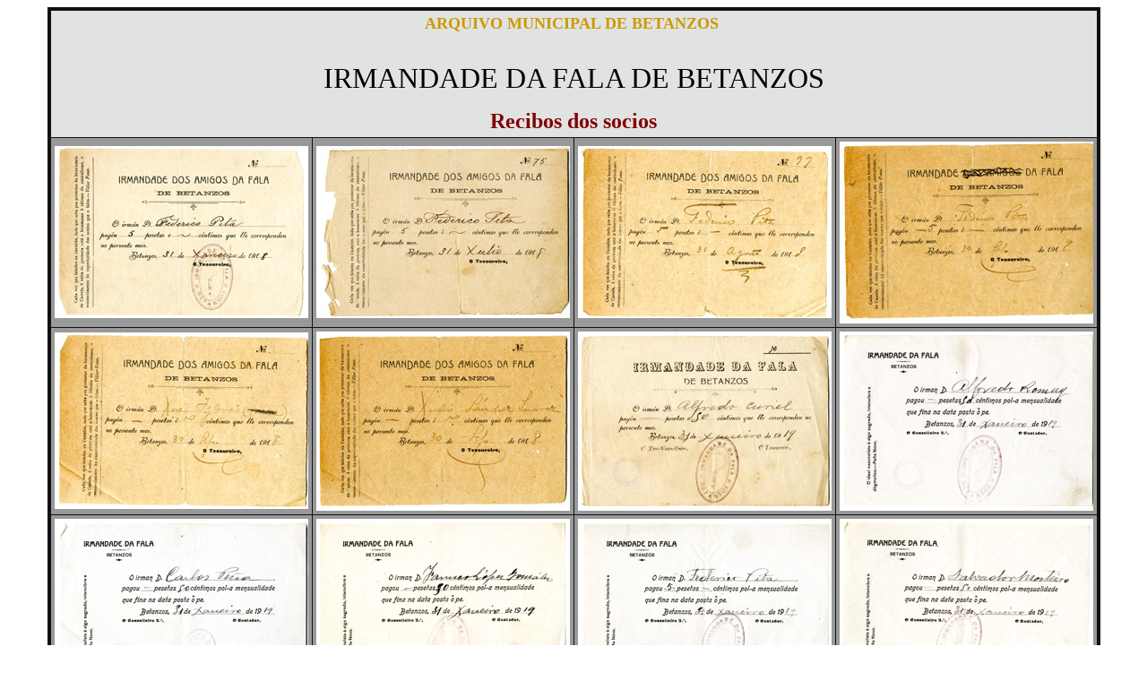

--- FILE ---
content_type: text/html
request_url: http://www.archivomunicipal.betanzos.net/Irmandade%20da%20Fala/SECRETARIA/recibos%20socios%20web/recibos_socios_irmandade_da_fala_arquivo_municipal_betanzos.htm
body_size: 14684
content:
<html><head>


<meta http-equiv="Content-Language" content="es">
<meta name="GENERATOR" content="Microsoft FrontPage 5.0">
<meta name="ProgId" content="FrontPage.Editor.Document">
<meta http-equiv="Content-Type" content="text/html; charset=windows-1252"><title>ÍNDICE Anuario Brigantino 2006</title></head><body>

<u><b>
</b></u>

<div align="center">
  <center>

<table border="4" cellpadding="4" cellspacing="4" style="border-collapse: collapse" bordercolor="#111111" width="71%" id="AutoNumber1" height="114">
  <tr>
    <td width="72%" bgcolor="#E1E3E2" height="1" bordercolorlight="#FFFFFF" bordercolordark="#FFFFFF" colspan="4">
    <p align="center">
    <span style="font-family: Times New Roman; font-size: medium; font-style: normal; font-variant: normal; letter-spacing: normal; line-height: normal; orphans: auto; text-align: -webkit-center; text-indent: 0px; text-transform: none; white-space: normal; widows: 1; word-spacing: 0px; -webkit-text-stroke-width: 0px; color: rgb(204, 153, 0); font-weight: 700; background-color: rgb(225, 227, 226)">
    <font size="4">ARQUIVO MUNICIPAL DE BETANZOS&nbsp;</font></span></p>
    <p align="center">
    <font size="2"><br>
    </font>
    <span style="font-family: Times New Roman">
    <a href="../AMB%20SECCIONS/1_1_AMB_GOBERNO.htm" style="text-decoration: none">
    <span style="letter-spacing: normal">
    <font size="6" color="#000000">IRMANDADE DA FALA DE BETANZOS</font></span></a></span><p align="center">
    <font size="5" color="#800000"><b>Recibos dos socios</b></font></td>
  </tr>
  <tr>
    <td width="18%" bgcolor="#999999" height="1" bordercolorlight="#FFFFFF" bordercolordark="#FFFFFF" align="center">
    <a href="1918_01%20%20Recibo%20de%20socio%20%20de%20Federico%20Pita.jpg">
    <img border="0" src="1918_01%20%20Recibo%20de%20socio%20%20de%20Federico%20Pita_g1.jpg" width="283" height="192"></a></td>
    <td width="18%" bgcolor="#999999" height="1" bordercolorlight="#FFFFFF" bordercolordark="#FFFFFF" align="center">
    <a href="1918_07%20Recibo%20de%20socio%20%20de%20Federico%20Pita.jpg">
    <img border="0" src="1918_07%20Recibo%20de%20socio%20%20de%20Federico%20Pita_g1.jpg" width="283" height="192"></a></td>
    <td width="18%" bgcolor="#999999" height="1" bordercolorlight="#FFFFFF" bordercolordark="#FFFFFF" align="center">
    <a href="1918_08%20Recibo%20de%20socio%20%20de%20Federico%20Pita.jpg">
    <img border="0" src="1918_08%20Recibo%20de%20socio%20%20de%20Federico%20Pita_g1.jpg" width="283" height="192"></a></td>
    <td width="18%" bgcolor="#999999" height="1" bordercolorlight="#FFFFFF" bordercolordark="#FFFFFF" align="center">
    <a href="1918_09%20Recibo%20de%20socio%20%20de%20Federico%20Pita.jpg">
    <img border="0" src="1918_09%20Recibo%20de%20socio%20%20de%20Federico%20Pita_g1.jpg" width="283" height="203"></a></td>
  </tr>
  <tr>
    <td width="18%" bgcolor="#999999" height="1" bordercolorlight="#FFFFFF" bordercolordark="#FFFFFF" align="center">
    <a href="1918_09%20Recibo%20de%20socio%20%20de%20Xosé%20Iglesias.jpg">
    <img border="0" src="1918_09%20Recibo%20de%20socio%20%20de%20Xose%20Iglesias_g1.jpg" width="283" height="197"></a></td>
    <td width="18%" bgcolor="#999999" height="1" bordercolorlight="#FFFFFF" bordercolordark="#FFFFFF" align="center">
    <a href="1918_09%20Recibo%20de%20socio%20%20de%20Xulio%20Sánchez%20Suarez.jpg">
    <img border="0" src="1918_09%20Recibo%20de%20socio%20%20de%20Xulio%20Sanchez%20Suarez_g1.jpg" width="283" height="200"></a></td>
    <td width="18%" bgcolor="#999999" height="1" bordercolorlight="#FFFFFF" bordercolordark="#FFFFFF" align="center">
    <a href="1919_01%20Recibo%20de%20socio%20%20de%20Alfredo%20Curiel.jpg">
    <img border="0" src="1919_01%20Recibo%20de%20socio%20%20de%20Alfredo%20Curiel_g1.jpg" width="283" height="200"></a></td>
    <td width="18%" bgcolor="#999999" height="1" bordercolorlight="#FFFFFF" bordercolordark="#FFFFFF" align="center">
    <a href="1919_01%20Recibo%20de%20socio%20%20de%20Alfredo%20Romay.jpg">
    <img border="0" src="1919_01%20Recibo%20de%20socio%20%20de%20Alfredo%20Romay_g1.jpg" width="283" height="200"></a></td>
  </tr>
  <tr>
    <td width="18%" bgcolor="#999999" height="1" bordercolorlight="#FFFFFF" bordercolordark="#FFFFFF" align="center">
    <a href="1919_01%20Recibo%20de%20socio%20%20de%20Carlos%20Penha.jpg">
    <img border="0" src="1919_01%20Recibo%20de%20socio%20%20de%20Carlos%20Penha_g1.jpg" width="283" height="199"></a></td>
    <td width="18%" bgcolor="#999999" height="1" bordercolorlight="#FFFFFF" bordercolordark="#FFFFFF" align="center">
    <a href="1919_01%20Recibo%20de%20socio%20%20de%20Farruco%20Lopez%20Gonzalez.jpg">
    <img border="0" src="1919_01%20Recibo%20de%20socio%20%20de%20Farruco%20Lopez%20Gonzalez_g1.jpg" width="283" height="199"></a></td>
    <td width="18%" bgcolor="#999999" height="1" bordercolorlight="#FFFFFF" bordercolordark="#FFFFFF" align="center">
    <a href="1919_01%20Recibo%20de%20socio%20%20de%20Federico%20Pita.jpg">
    <img border="0" src="1919_01%20Recibo%20de%20socio%20%20de%20Federico%20Pita_g1.jpg" width="283" height="199"></a></td>
    <td width="18%" bgcolor="#999999" height="1" bordercolorlight="#FFFFFF" bordercolordark="#FFFFFF" align="center">
    <a href="1919_01%20Recibo%20de%20socio%20%20de%20Salvador%20Mosteiro.jpg">
    <img border="0" src="1919_01%20Recibo%20de%20socio%20%20de%20Salvador%20Mosteiro_g1.jpg" width="283" height="199"></a></td>
  </tr>
  <tr>
    <td width="18%" bgcolor="#999999" height="1" bordercolorlight="#FFFFFF" bordercolordark="#FFFFFF" align="center">
    <a href="1919_01%20Recibo%20de%20socio%20%20de%20Xaquin%20Penha.jpg">
    <img border="0" src="1919_01%20Recibo%20de%20socio%20%20de%20Xaquin%20Penha_g1.jpg" width="283" height="199"></a></td>
    <td width="18%" bgcolor="#999999" height="1" bordercolorlight="#FFFFFF" bordercolordark="#FFFFFF" align="center">
    <a href="1919_03%20Recibo%20de%20socio%20%20de%20Cidre%20Otero.jpg">
    <img border="0" src="1919_02%20Recibo%20de%20socio%20%20de%20Cidre%20Otero_g1.jpg" width="283" height="199"></a></td>
    <td width="18%" bgcolor="#999999" height="1" bordercolorlight="#FFFFFF" bordercolordark="#FFFFFF" align="center">
    <a href="1919_02%20Recibo%20de%20socio%20%20de%20Farruco%20Vales.jpg">
    <img border="0" src="1919_02%20Recibo%20de%20socio%20%20de%20Farruco%20Vales_g1.jpg" width="283" height="199"></a></td>
    <td width="18%" bgcolor="#999999" height="1" bordercolorlight="#FFFFFF" bordercolordark="#FFFFFF" align="center">
    <a href="1919_03%20Recibo%20de%20socio%20%20de%20Cidre%20Otero.jpg">
    <img border="0" src="1919_03%20Recibo%20de%20socio%20%20de%20Cidre%20Otero_g1.jpg" width="283" height="199"></a></td>
  </tr>
  <tr>
    <td width="18%" bgcolor="#999999" height="1" bordercolorlight="#FFFFFF" bordercolordark="#FFFFFF" align="center">
    <a href="1919_03%20Recibo%20de%20socio%20%20de%20L.%20Cortinhas.jpg">
    <img border="0" src="1919_03%20Recibo%20de%20socio%20%20de%20L.%20Cortinhas_g1.jpg" width="283" height="199"></a></td>
    <td width="18%" bgcolor="#999999" height="1" bordercolorlight="#FFFFFF" bordercolordark="#FFFFFF" align="center">
    <a href="1919_03%20Recibo%20de%20socio%20%20de%20M.%20Gonzalez.jpg">
    <img border="0" src="1919_03%20Recibo%20de%20socio%20%20de%20M.%20Gonzalez_g1.jpg" width="283" height="199"></a></td>
    <td width="18%" bgcolor="#999999" height="1" bordercolorlight="#FFFFFF" bordercolordark="#FFFFFF" align="center">
    <a href="1921_00%20Recibo%20de%20socio%20%20de%20Xose%20Lopez%20Purrinhos.jpg">
    <img border="0" src="1921_00%20Recibo%20de%20socio%20%20de%20Xose%20Lopez%20Purrinhos_g1.jpg" width="283" height="197"></a></td>
    <td width="18%" bgcolor="#999999" height="1" bordercolorlight="#FFFFFF" bordercolordark="#FFFFFF" align="center">
    <a href="1921_04%20Recibo%20de%20socio%20%20de%20Manuel%20Pose.jpg">
    <img border="0" src="1921_04%20Recibo%20de%20socio%20%20de%20Manuel%20Pose_g1.jpg" width="283" height="201"></a></td>
  </tr>
  <tr>
    <td width="18%" bgcolor="#999999" height="1" bordercolorlight="#FFFFFF" bordercolordark="#FFFFFF" align="center">
    <a href="1921_05%20Recibo%20de%20socio%20%20de%20Manuel%20Pose.jpg">
    <img border="0" src="1921_05%20Recibo%20de%20socio%20%20de%20Manuel%20Pose_g1.jpg" width="283" height="197"></a></td>
    <td width="18%" bgcolor="#999999" height="1" bordercolorlight="#FFFFFF" bordercolordark="#FFFFFF" align="center">
    <a href="1921_06%20Recibo%20de%20socio%20%20de%20Gumersindo%20Teijeiro.jpg">
    <img border="0" src="1921_06%20Recibo%20de%20socio%20%20de%20Gumersindo%20Teijeiro_g1.jpg" width="283" height="195"></a></td>
    <td width="18%" bgcolor="#999999" height="1" bordercolorlight="#FFFFFF" bordercolordark="#FFFFFF" align="center">
    <a href="1921_06%20Recibo%20de%20socio%20%20de%20Xose%20Lopez%20Purrinhos.jpg">
    <img border="0" src="1921_06%20Recibo%20de%20socio%20%20de%20Xose%20Lopez%20Purrinhos_g1.jpg" width="283" height="197"></a></td>
    <td width="18%" bgcolor="#999999" height="1" bordercolorlight="#FFFFFF" bordercolordark="#FFFFFF" align="center">
    <a href="1921_07%20Recibo%20de%20socio%20%20de%20Gumersindo%20Teijeiro.jpg">
    <img border="0" src="1921_07%20Recibo%20de%20socio%20%20de%20Gumersindo%20Teijeiro_g1.jpg" width="283" height="195"></a></td>
  </tr>
  <tr>
    <td width="18%" bgcolor="#999999" height="1" bordercolorlight="#FFFFFF" bordercolordark="#FFFFFF" align="center">
    <a href="1921_07%20Recibo%20de%20socio%20%20de%20Xaime%20Costas.jpg">
    <img border="0" src="1921_07%20Recibo%20de%20socio%20%20de%20Xaime%20Costas_g1.jpg" width="283" height="204"></a></td>
    <td width="18%" bgcolor="#999999" height="1" bordercolorlight="#FFFFFF" bordercolordark="#FFFFFF" align="center">
    <a href="1921_08%20Recibo%20de%20socio%20%20de%20Xose%20Lopez%20Purrinhos.jpg">
    <img border="0" src="1921_08%20Recibo%20de%20socio%20%20de%20Xose%20Lopez%20Purrinhos_g1.jpg" width="283" height="195"></a></td>
    <td width="18%" bgcolor="#999999" height="1" bordercolorlight="#FFFFFF" bordercolordark="#FFFFFF" align="center">
    <a href="1921_09%20Recibo%20de%20socio%20%20de%20Xose%20Lopez%20Purrinhos.jpg">
    <img border="0" src="1921_09%20Recibo%20de%20socio%20%20de%20Xose%20Lopez%20Purrinhos_g1.jpg" width="283" height="197"></a></td>
    <td width="18%" bgcolor="#999999" height="1" bordercolorlight="#FFFFFF" bordercolordark="#FFFFFF" align="center">
    <a href="1921_10%20Recibo%20de%20socio%20%20de%20Manuel%20Pose.jpg">
    <img border="0" src="1921_10%20Recibo%20de%20socio%20%20de%20Manuel%20Pose_g1.jpg" width="283" height="201"></a></td>
  </tr>
  <tr>
    <td width="18%" bgcolor="#999999" height="1" bordercolorlight="#FFFFFF" bordercolordark="#FFFFFF" align="center">
    <a href="1921_10%20Recibo%20de%20socio%20%20de%20Xaime%20Costas.jpg">
    <img border="0" src="1921_10%20Recibo%20de%20socio%20%20de%20Xaime%20Costas_g1.jpg" width="283" height="201"></a></td>
    <td width="18%" bgcolor="#999999" height="1" bordercolorlight="#FFFFFF" bordercolordark="#FFFFFF" align="center">
    <a href="1921_07%20Recibo%20de%20socio%20%20de%20Xosé%20López%20Purrinhos.jpg">
    <img border="0" src="1921_07%20Recibo%20de%20socio%20%20de%20Xose%20Lopez%20Purrinhos_g1.jpg" width="283" height="198"></a></td>
    <td width="18%" bgcolor="#999999" height="1" bordercolorlight="#FFFFFF" bordercolordark="#FFFFFF" align="center">
    <a href="1921_08%20Recibo%20de%20socio%20%20de%20Xaime%20Costas.jpg">
    <img border="0" src="1921_08%20Recibo%20de%20socio%20%20de%20Xaime%20Costas_g1.jpg" width="283" height="206"></a></td>
    <td width="18%" bgcolor="#999999" height="1" bordercolorlight="#FFFFFF" bordercolordark="#FFFFFF" align="center">
    <a href="1921_08%20Recibo%20de%20socio%20%20de%20Xose%20Lopez%20Purrinhos.jpg">
    <img border="0" src="1921_08%20Recibo%20de%20socio%20%20de%20Xose%20Lopez%20Purrinhos_g1.jpg" width="283" height="195"></a></td>
  </tr>
  <tr>
    <td width="18%" bgcolor="#999999" height="1" bordercolorlight="#FFFFFF" bordercolordark="#FFFFFF" align="center">
    <a href="1921_09%20Recibo%20de%20socio%20%20de%20Xose%20Lopez%20Purrinhos.jpg">
    <img border="0" src="1921_09%20Recibo%20de%20socio%20%20de%20Xose%20Lopez%20Purrinhos_g1.jpg" width="283" height="197"></a></td>
    <td width="18%" bgcolor="#999999" height="1" bordercolorlight="#FFFFFF" bordercolordark="#FFFFFF" align="center">
    <a href="1921_10%20Recibo%20de%20socio%20%20de%20Manuel%20Pose.jpg">
    <img border="0" src="1921_10%20Recibo%20de%20socio%20%20de%20Manuel%20Pose_g1.jpg" width="283" height="201"></a></td>
    <td width="18%" bgcolor="#999999" height="1" bordercolorlight="#FFFFFF" bordercolordark="#FFFFFF" align="center">
    <a href="1921_10%20Recibo%20de%20socio%20%20de%20Xaime%20Costas.jpg">
    <img border="0" src="1921_10%20Recibo%20de%20socio%20%20de%20Xaime%20Costas_g1.jpg" width="283" height="201"></a></td>
    <td width="18%" bgcolor="#999999" height="1" bordercolorlight="#FFFFFF" bordercolordark="#FFFFFF" align="center">
    <a href="1921_11%20Recibo%20de%20socio%20%20de%20Manuel%20Pose.jpg">
    <img border="0" src="1921_11%20Recibo%20de%20socio%20%20de%20Manuel%20Pose_g1.jpg" width="283" height="193"></a></td>
  </tr>
  <tr>
    <td width="18%" bgcolor="#999999" height="1" bordercolorlight="#FFFFFF" bordercolordark="#FFFFFF" align="center">
    <a href="1921_11%20Recibo%20de%20socio%20%20de%20Xaime%20Costas.jpg">
    <img border="0" src="1921_11%20Recibo%20de%20socio%20%20de%20Xaime%20Costas_g1.jpg" width="283" height="197"></a></td>
    <td width="18%" bgcolor="#999999" height="1" bordercolorlight="#FFFFFF" bordercolordark="#FFFFFF" align="center">
    <a href="1921_11%20Recibo%20de%20socio%20%20de%20Xose%20Lopez%20Purrinhos.jpg">
    <img border="0" src="1921_11%20Recibo%20de%20socio%20%20de%20Xose%20Lopez%20Purrinhos_g1.jpg" width="283" height="197"></a></td>
    <td width="18%" bgcolor="#999999" height="1" bordercolorlight="#FFFFFF" bordercolordark="#FFFFFF" align="center">
    <a href="1922_02%20Recibo%20de%20socio%20%20de%20Xesus%20Sanchez%20Candal.jpg">
    <img border="0" src="1922_02%20Recibo%20de%20socio%20%20de%20Xesus%20Sanchez%20Candal_g1.jpg" width="283" height="200"></a></td>
    <td width="18%" bgcolor="#999999" height="1" bordercolorlight="#FFFFFF" bordercolordark="#FFFFFF" align="center">
    <a href="1922_03%20Recibo%20de%20socio%20%20de%20Xesus%20Sanchez%20Candal.jpg">
    <img border="0" src="1922_03%20Recibo%20de%20socio%20%20de%20Xesus%20Sanchez%20Candal_g1.jpg" width="283" height="202"></a></td>
  </tr>
  </table>

  </center>
</div>

<p>&nbsp;</p>
<p>&nbsp;</p>
<p>&nbsp;</p>

</body></html>